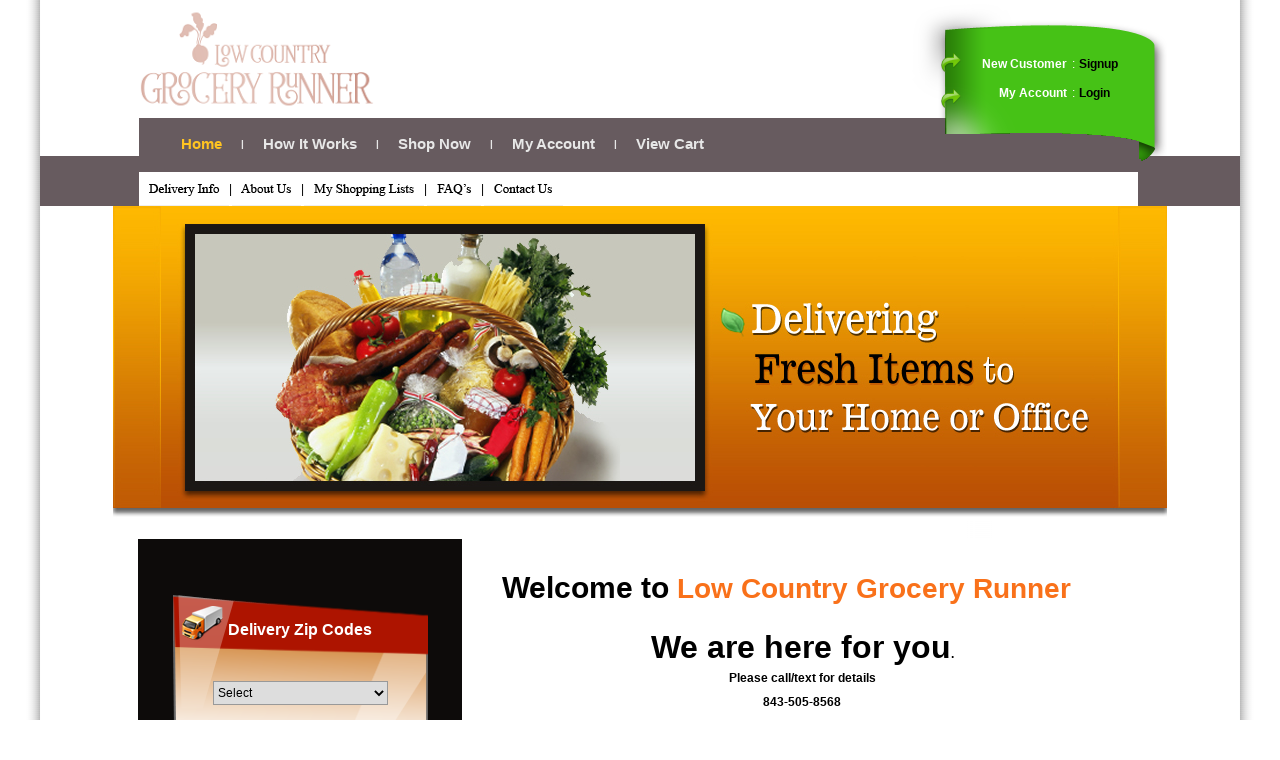

--- FILE ---
content_type: text/html; charset=utf-8
request_url: https://cybervaletgrocery.com/index.aspx
body_size: 61370
content:


<!DOCTYPE html PUBLIC "-//W3C//DTD XHTML 1.0 Transitional//EN" "http://www.w3.org/TR/xhtml1/DTD/xhtml1-transitional.dtd">
<html xmlns="http://www.w3.org/1999/xhtml">
<head><meta http-equiv="Content-Type" content="text/html; charset=utf-8" /><title>
	Low Country Grocery Runner - Online Grocery Shopping and Delivery for Bluffton
</title>
    <style type="text/css">
        body
        {
            margin-left: 0px;
            margin-top: 0px;
            margin-right: 0px;
            margin-bottom: 0px;
        }
    </style>
    
    <link href="CSS/style.css" rel="stylesheet" type="text/css" /><link rel="shortcut icon" href="favicon.ico" type="image/x-icon" />

    <script type="text/javascript">


        var _gaq = _gaq || [];
        _gaq.push(['_setAccount', 'UA-23182210-1']);
        _gaq.push(['_trackPageview']);


        (function() {
            var ga = document.createElement('script'); ga.type = 'text/javascript'; ga.async = true;
            ga.src = ('https:' == document.location.protocol ? 'https://ssl' : 'http://www') + '.google-analytics.com/ga.js';
            var s = document.getElementsByTagName('script')[0]; s.parentNode.insertBefore(ga, s);
        })();


    </script>

    <script type="text/javascript">
<!--
        function MM_preloadImages() { //v3.0
            var d = document; if (d.images) {
                if (!d.MM_p) d.MM_p = new Array();
                var i, j = d.MM_p.length, a = MM_preloadImages.arguments; for (i = 0; i < a.length; i++)
                    if (a[i].indexOf("#") != 0) { d.MM_p[j] = new Image; d.MM_p[j++].src = a[i]; }
            }
        }
        function MM_swapImgRestore() { //v3.0
            var i, x, a = document.MM_sr; for (i = 0; a && i < a.length && (x = a[i]) && x.oSrc; i++) x.src = x.oSrc;
        }
        function MM_findObj(n, d) { //v4.01
            var p, i, x; if (!d) d = document; if ((p = n.indexOf("?")) > 0 && parent.frames.length) {
                d = parent.frames[n.substring(p + 1)].document; n = n.substring(0, p);
            }
            if (!(x = d[n]) && d.all) x = d.all[n]; for (i = 0; !x && i < d.forms.length; i++) x = d.forms[i][n];
            for (i = 0; !x && d.layers && i < d.layers.length; i++) x = MM_findObj(n, d.layers[i].document);
            if (!x && d.getElementById) x = d.getElementById(n); return x;
        }

        function MM_swapImage() { //v3.0
            var i, j = 0, x, a = MM_swapImage.arguments; document.MM_sr = new Array; for (i = 0; i < (a.length - 2); i += 3)
                if ((x = MM_findObj(a[i])) != null) { document.MM_sr[j++] = x; if (!x.oSrc) x.oSrc = x.src; x.src = a[i + 2]; }
        }
//-->
    </script>

    <script src="Scripts/AC_RunActiveContent.js" type="text/javascript"></script>

    <link href="CSS/UpdateProgressIE6.css" rel="stylesheet" type="text/css" /><link href="CSS/UpdateProgress.css" rel="stylesheet" type="text/css" /><link href="CSS/UserSide.css" rel="stylesheet" type="text/css" />
    <script src="jsNew/jquery-1.9.1.min.js" type="text/javascript"></script>
    <link href="jsNew/jquery-ui-1.10.2.custom.min.css" rel="stylesheet" type="text/css" />
    <script src="jsNew/jquery-ui.custom.min.js" type="text/javascript"></script> 	
</head>
<body onload="MM_preloadImages('images/howItWorks-h.png','images/shopNow-h.png','images/myAccount-h.png','images/viewCart-h.png')">
    <form name="aspnetForm" method="post" action="./index.aspx" id="aspnetForm">
<div>
<input type="hidden" name="__EVENTTARGET" id="__EVENTTARGET" value="" />
<input type="hidden" name="__EVENTARGUMENT" id="__EVENTARGUMENT" value="" />
<input type="hidden" name="__VIEWSTATE" id="__VIEWSTATE" value="/[base64]" />
</div>

<script type="text/javascript">
//<![CDATA[
var theForm = document.forms['aspnetForm'];
if (!theForm) {
    theForm = document.aspnetForm;
}
function __doPostBack(eventTarget, eventArgument) {
    if (!theForm.onsubmit || (theForm.onsubmit() != false)) {
        theForm.__EVENTTARGET.value = eventTarget;
        theForm.__EVENTARGUMENT.value = eventArgument;
        theForm.submit();
    }
}
//]]>
</script>


<script src="/WebResource.axd?d=psZySbewmSz-hH9fbfp90RUm3v4BeQzKGEbMO0xa1wbEgfpcEB_XY-2CejR2cihebPw0rXR0CWgOAALtDa04CIZm5WQVyHCX8IRtkt3FQfE1&amp;t=638627955619783110" type="text/javascript"></script>


<script src="/ScriptResource.axd?d=SENNHGHcLKJwyRykI55Fy7xCq5L6rIKno5rWJ0aW_tXFu1eLs0xEtUAWWbIRtBaX_4B53vZRxYBTHczpO6QyWKUP09_dOz8zq19RpxV1bFDIZcsz1lO80e4Q3yK5FLZuKuzsfLjRSZxz3YtwFF_Ev2Hp1hbzXlYbRh04sMEStyz6gVp8Ejs0VDDTj4nOOP6X0&amp;t=2a9d95e3" type="text/javascript"></script>
<script type="text/javascript">
//<![CDATA[
if (typeof(Sys) === 'undefined') throw new Error('ASP.NET Ajax client-side framework failed to load.');
//]]>
</script>

<script src="/ScriptResource.axd?d=KeBewiNVPANlM5YkUQon2YBW4OxdCemZxxF1mzQK5LGxNKUcMPyQ_NnITfpzAD7h77pXyuk6c3EQJKIjhwaPlGLsXRuq5F-p8dDnpg5BZhOOtEScnRqKcRGWS3DsAekqzXHI5zR6TV1fdVgqy5YIbWi7H5SovJKaLXtTOMwg1GV7_JaNmycK0RBUXBKjVyU50&amp;t=2a9d95e3" type="text/javascript"></script>
<div>

	<input type="hidden" name="__VIEWSTATEGENERATOR" id="__VIEWSTATEGENERATOR" value="90059987" />
	<input type="hidden" name="__EVENTVALIDATION" id="__EVENTVALIDATION" value="/wEdABp0JN4s9Ce8a8uEjRqiRwYTg7KWUG1gcSqaSD+8hEJxkOFxEeAwxkll3t6eIl4X7NgvZi0Ln2uiXtn9fG416lxgIoRZCudyL5i7ErussDSALgvVF+ESpeqUT5OpVyTPeTsshfAeiQ8qVn9riAuQv82xruTQWe+OXWPwA+EkepqHz9x26B/oVPe2UoLodjzuDVm18R5Y8H6PY+PJIs/Tbm0xGYqn/bpVdEym9Vq0YU6kUXuRuYmxZdcKfCeOrPzeBVHK7FrLFkM4MM0OAK8ioa6uu8RxqWsyBYOd4orufMI8FGSg2FaJkwljCrsb/3JG9o/[base64]/YytGLsZRY7R9/eCF6vWmj2zXlC/FUjBzkos77vO5fKiiIw6IfaZ/93AtT1+QZ" />
</div>
    <div id="wrapper">
        <table width="1200" border="0" align="center" cellpadding="0" cellspacing="0">
            <tr>
                <td>
                    <table width="100%" border="0" cellspacing="0" cellpadding="0">
                        <tr>
                            <td height="206" align="center" valign="top" style="background-image: url(images/topDottedBG-new.png);
                                background-repeat: repeat-x; background-position: bottom left;">
                                <table width="1054" border="0" cellspacing="0" cellpadding="0">
                                    <tr>
                                        <td>
                                            <table width="1054" border="0" cellspacing="0" cellpadding="0">
                                                <tr>
                                                    <td width="26" align="left" valign="top">
                                                        &nbsp;
                                                    </td>
                                                    <td align="left" valign="top">
                                                        <table width="100%" border="0" cellspacing="0" cellpadding="0">
                                                            <tr>
                                                                <td height="118" align="left" valign="middle">
                                                                   
                                                                    <a href="index.aspx"><img src="images/logo.png" width="236" height="116" border="0" /></a>
                                                                </td>
                                                            </tr>
                                                            <tr>
                                                                <td height="54" align="left" valign="top" bgcolor="#675b5f">
                                                                    <table width="100%" border="0" cellspacing="0" cellpadding="0">
                                                                         
                                                                        <tr>
                                                                            <td height="54" class="style2">
                                                                                &nbsp;
                                                                            </td>
                                                                            <td height="54" align="left" valign="top" bgcolor="#675b5f">
                                                                                <div class="nav clearfix">
                                                                                    <ul style="list-style: none;">
                                                                                        <li id="ctl00_Home" class="selected"><a href="index.aspx">Home</a></li>
                                                                                        <li class="sep_nav">|</li>
                                                                                        <li id="ctl00_How"><a href="How.aspx">How It Works</a></li>
                                                                                        <li class="sep_nav">|</li>
                                                                                        <li id="ctl00_Shop"><a href="Shop.aspx">Shop Now</a></li>
                                                                                        <li class="sep_nav">|</li>
                                                                                        <li id="ctl00_myaccount"><a href="My_Account.aspx">My Account</a></li>
                                                                                        <li class="sep_nav">|</li>
                                                                                        <li id="ctl00_viewcart"><a href="product_order.aspx">View Cart</a></li>
                                                                                    </ul>
                                                                                </div>
                                                                            </td>
                                                                        </tr>
                                                                    </table>
                                                                </td>
                                                            </tr>
                                                        </table>
                                                    </td>
                                                    <td width="260" height="172" align="left" valign="middle" style="background-image: url(images/LogInBG-new.png);
                                                        background-repeat: no-repeat; background-position: right;">
                                                        <div id="ctl00_pnlLogin">
	
                                                            <table width="100%" border="0" cellspacing="0" cellpadding="0">
                                                                <tr>
                                                                    <td width="70">
                                                                        &nbsp;
                                                                    </td>
                                                                    <td align="left">
                                                                        <table border="0" cellspacing="0" cellpadding="0">
                                                                            <tr>
                                                                                <td width="90" align="right" class="normal12pxWhite">
                                                                                    New Customer
                                                                                </td>
                                                                                <td width="12" align="center" valign="middle" style="color: #FFFFFF;">
                                                                                    :
                                                                                </td>
                                                                                <td>
                                                                                    <a href="CheckZipCode.aspx" class="black12px">Signup</a>
                                                                                </td>
                                                                            </tr>
                                                                        </table>
                                                                    </td>
                                                                </tr>
                                                                <tr>
                                                                    <td width="70" height="15">
                                                                    </td>
                                                                    <td height="15">
                                                                    </td>
                                                                </tr>
                                                                <tr>
                                                                    <td width="70">
                                                                        &nbsp;
                                                                    </td>
                                                                    <td align="left">
                                                                        <table border="0" cellspacing="0" cellpadding="0">
                                                                            <tr>
                                                                                <td width="90" align="right" class="normal12pxWhite">
                                                                                    My Account
                                                                                </td>
                                                                                <td width="12" align="center" valign="middle" style="color: #FFFFFF;">
                                                                                    :
                                                                                </td>
                                                                                <td>
                                                                                    <a href="LoginPage.aspx" class="black12px">Login</a>
                                                                                </td>
                                                                            </tr>
                                                                        </table>
                                                                    </td>
                                                                </tr>
                                                                <tr>
                                                                    <td width="70">
                                                                        &nbsp;
                                                                    </td>
                                                                    <td align="left" style="color: #FFFFFF;">
                                                                        &nbsp;
                                                                    </td>
                                                                </tr>
                                                            </table>
                                                        
</div>
                                                        
                                                    </td>
                                                </tr>
                                            </table>
                                        </td>
                                    </tr>
                                    <tr>
                                        <td height="34" align="left" valign="bottom">
                                            <table width="100%" border="0" cellspacing="0" cellpadding="0">
                                                <tr>
                                                    <td width="26" height="34" align="right" valign="bottom">
                                                        <img src="images/BlackLeftCorner-new.png" width="26" height="26" />
                                                    </td>
                                                    <td height="34" align="left" valign="top" bgcolor="#FFFFFF">
                                                        <table border="0" cellspacing="0" cellpadding="0">
                                                            <tr align="center" valign="middle">
                                                                
                                                                <td width="90" height="34">
                                                                    <a href="DeliveryInfo.aspx" onmouseout="MM_swapImgRestore()" onmouseover="MM_swapImage('Image30','','images/deliveryInfo-h.png',1)">
                                                                        <img src="images/deliveryInfo-btn.png" name="Image30" width="90" height="34" border="0"
                                                                            id="Image30" /></a>
                                                                </td>
                                                                <td width="2" height="34">
                                                                    |
                                                                </td>
                                                                <td width="69" height="34">
                                                                    <a href="Aboutcompany.aspx" onmouseout="MM_swapImgRestore()" onmouseover="MM_swapImage('Image31','','images/aboutUs-h.png',1)">
                                                                        <img src="images/aboutUs-btn.png" name="Image31" width="69" height="34" border="0"
                                                                            id="Image31" /></a>
                                                                </td>
                                                                <td width="2" height="34">
                                                                    |
                                                                </td>
                                                                <td width="120" height="34">
                                                                    <a href="mylists.aspx" onmouseout="MM_swapImgRestore()" onmouseover="MM_swapImage('Image32','','images/myShoppingList-h.png',1)">
                                                                        <img src="images/myShoppingList-btn.png" name="Image32" width="120" height="34" border="0"
                                                                            id="Image32" /></a>
                                                                </td>
                                                                <td width="2" height="34">
                                                                    |
                                                                </td>
																<!-- Removed July 2021
                                                                <td width="79" height="34">
                                                                    <a href="AccountFunds.aspx" onmouseout="MM_swapImgRestore()" onmouseover="MM_swapImage('Image27','','images/accountFunds-h.png',1)">
                                                                        <img src="images/accountFunds-btn.png" name="Image27" width="99" height="34" border="0"
                                                                            id="Image27" /></a>
                                                                </td>
                                                                <td width="2">
                                                                    |
                                                                </td>
																-->
                                                                <td width="54">
                                                                    <a href="faqs.aspx" onmouseout="MM_swapImgRestore()" onmouseover="MM_swapImage('Image33','','images/FAQ-h.png',1)">
                                                                        <img src="images/FAQ-btn.png" name="Image33" width="54" height="34" border="0" id="Image33" /></a>
                                                                </td>
                                                                <td width="2" height="34">
                                                                    |
                                                                </td>
                                                                <td width="79">
                                                                    <a href="ContactUsPage.aspx" onmouseout="MM_swapImgRestore()" onmouseover="MM_swapImage('Image34','','images/contactUs-h.png',1)">
                                                                        <img src="images/contactUs-btn.png" name="Image34" width="79" height="34" border="0"
                                                                            id="Image34" /></a>
                                                                </td>
                                                            </tr>
                                                        </table>
                                                    </td>
                                                    <td width="29" height="34" align="left" valign="bottom">
                                                        <img src="images/BlackRightCorner-new.png" width="26" height="26" />
                                                    </td>
                                                </tr>
                                            </table>
                                        </td>
                                    </tr>
                                </table>
                            </td>
                        </tr>
                    </table>
                </td>
            </tr>
            <!--//--------------------------------------------------------------------------->
            <tr>
                
                <td align="center" valign="top">
                    
    <script type="text/javascript">
//<![CDATA[
Sys.WebForms.PageRequestManager._initialize('ctl00$ContentPlaceHolder1$script1', 'aspnetForm', ['tctl00$ContentPlaceHolder1$updatePnl1',''], [], [], 90, 'ctl00');
//]]>
</script>

    <div id="ctl00_ContentPlaceHolder1_updatePnl1">
	            
            <table width="1054" border="0" align="center" cellpadding="0" cellspacing="0">
                <tr>
                    <td>
                      
                      
                        <img src="images/banner2.jpg" />
                    </td>
                </tr>
                <tr>
                    <td height="18">
                    </td>
                </tr>
                <tr>
                    <td>
                        <table width="100%" border="0" cellspacing="0" cellpadding="0">
                            <tr>
                                <td width="25">
                                </td>
                                <td>
                                    <table width="100%" border="0" cellspacing="0" cellpadding="0">
                                        <tr>
                                            <td height="302" align="left" valign="top">
                                                <table width="100%" border="0" cellspacing="0" cellpadding="0">
                                                    <tr>
                                                        <td width="324" height="302" align="center" valign="middle" bgcolor="#0d0b0a">
                                                            <table width="255" border="0" cellspacing="0" cellpadding="0">
                                                                <tr>
                                                                    <td width="255" height="233" align="center" valign="top" style="background-image: url(images/nowDeliveringBG.png);
                                                                        background-repeat: no-repeat; background-position: top center;">
                                                                        <table width="190" border="0" cellspacing="0" cellpadding="0">
                                                                            <tr>
                                                                                <td height="70" align="center" valign="middle" class="NowDelivering">
                                                                                    Delivery Zip Codes
                                                                                </td>
                                                                            </tr>
                                                                            <tr>
                                                                                <td height="40" align="center" valign="bottom">
                                                                                    <select name="ctl00$ContentPlaceHolder1$drpZip" id="ctl00_ContentPlaceHolder1_drpZip" class="dropDown">
		<option value="34">29901</option>
		<option value="35">29902</option>
		<option value="36">29903</option>
		<option value="37">29904</option>
		<option value="38">29905</option>
		<option value="39">29906</option>
		<option value="18">29907</option>
		<option value="40">29908</option>
		<option value="32">29909</option>
		<option value="19">29910</option>
		<option value="1">29915</option>
		<option value="20">29925</option>
		<option value="11">29926</option>
		<option value="8">29927</option>
		<option value="21">29928</option>
		<option value="10">29929</option>
		<option value="31">29935</option>
		<option value="7">29936</option>
		<option value="33">29941</option>
		<option value="42">31406</option>
		<option value="43">31407</option>
		<option value="44">31408</option>
		<option value="41">31410</option>
		<option value="45">31419</option>
		<option selected="selected" value="Select">Select</option>

	</select>
                                                                                </td>
                                                                            </tr>
                                                                            <tr align="center" valign="bottom">
                                                                                <td height="44">
                                                                                    <a href="Shop.aspx">
                                                                                        <img src="images/startShopping_Btn.png" width="133" height="24" border="0" /></a>
                                                                                </td>
                                                                            </tr>
                                                                            <tr>
                                                                                <td height="40" align="center" valign="bottom" class="bold12pxBlack">
                                                                                    Don’t see your zip? <a href="AddNonDeliveryZone.aspx" class="clickHere">Click here</a>
                                                                                </td>
                                                                            </tr>
                                                                        </table>
                                                                    </td>
                                                                </tr>
                                                            </table>
                                                        </td>
                                                        <td height="302" align="center" valign="top" bgcolor="#FFFFFF">
                                                            <table width="600" border="0" align="center" cellpadding="0" cellspacing="0">
                                                                <tr>
                                                                    <td height="32">
                                                                        &nbsp;
                                                                    </td>
                                                                </tr>
                                                                <tr align="left" valign="top">
                                                                    <td height="40">
                                                                        
                                                                        <span class="bold22pxBlack">Welcome to </span><span class="bold24pxOrange">Low Country Grocery Runner</span>
                                                                    </td>
                                                                </tr>
                                                                <tr>
                                                                    <td class="welcomeText" height="150">
                                                                        <span id="ctl00_ContentPlaceHolder1_lblHomepageText"><h1 style="text-align: center;">&nbsp;</h1>
<h1 style="text-align: center;"><strong><font size="6">We are here for you</font>. </strong></h1>
<h1 style="text-align: center;">Please call/text for details</h1>
<h1 style="text-align: center;"><strong>843-505-8568</strong></h1>
<p>&nbsp;</p>
<p>&nbsp;</p>
<p>&nbsp;</p>
<p>&nbsp;</p>
<p>&nbsp;</p></span>
                                                                    </td>
                                                                </tr>
                                                                <tr>
                                                                    <td height="50" class="shop">
                                                                        <img src="images/shop.png" width="300" height="35" alt="shop" />
                                                                    </td>
                                                                </tr>
                                                            </table>
                                                        </td>
                                                    </tr>
                                                </table>
                                            </td>
                                        </tr>
                                        <tr>
                                            <td height="18">
                                            </td>
                                        </tr>
                                        <tr>
                                            <td height="369" align="left" valign="top" class="mainBoxBorder" style="background-image: url(images/boxGradient.png);
                                                background-repeat: repeat-x;">
                                                <table width="100%" border="0" cellspacing="0" cellpadding="0">
                                                    <tr>
                                                        <td width="42" height="35">
                                                            &nbsp;
                                                        </td>
                                                        <td height="35">
                                                            &nbsp;
                                                        </td>
                                                        <td width="42" height="35">
                                                            &nbsp;
                                                        </td>
                                                    </tr>
                                                    <tr>
                                                        <td width="42">
                                                            &nbsp;
                                                        </td>
                                                        <td>
                                                            <table width="100%" border="0" cellspacing="0" cellpadding="0">
                                                                <tr>
                                                                    <td width="306" height="295" align="left" valign="top">
                                                                        <table width="306" border="0" cellpadding="0" cellspacing="0">
                                                                            <tr>
                                                                                
                                                                                <td width="275" height="50" align="center" valign="middle" class="bold16px">
                                                                                    3 Easy Ways to Order
                                                                                </td>
                                                                            </tr>
                                                                            <tr>
                                                                                <td height="245" align="center" valign="top" style="background-image: url(images/boxBottmBG.png);
                                                                                  
                                                                                    background-repeat: no-repeat; background-position: bottom;">
                                                                                    <table width="262" border="0" cellspacing="0" cellpadding="0">
                                                                                        <tr>
                                                                                            <td height="20">
                                                                                                &nbsp;
                                                                                            </td>
                                                                                        </tr>
                                                                                        <tr>
                                                                                            <td class="black15pxBold">
                                                                                                <table width="269" border="0" cellspacing="0" cellpadding="0" align="left">
                                                                                                    <tr>
                                                                                                        <td>
                                                                                                            1.
                                                                                                        </td>
                                                                                                        <td align="left">
                                                                                                            Online : www.cybervaletgrocery.com
                                                                                                        </td>
                                                                                                    </tr>
                                                                                                    <tr>
                                                                                                        <td height="10px">
                                                                                                        </td>
                                                                                                    </tr>
                                                                                                    <tr>
                                                                                                        <td>
                                                                                                            2.
                                                                                                        </td>
                                                                                                        <td align="left" style="white-space:nowrap">
                                                                                                           
                                                                                                             Email :keri@lowcountrygroceryrunner.com
                                                                                                        </td>
                                                                                                    </tr>
                                                                                                    <tr>
                                                                                                        <td height="10px">
                                                                                                        </td>
                                                                                                    </tr>
                                                                                                    <tr>
                                                                                                        <td>
                                                                                                            3.
                                                                                                        </td>
                                                                                                        <td align="left">
                                                                                                            Phone : 843-505-8568
                                                                                                        </td>
                                                                                                    </tr>
                                                                                                </table>
                                                                                            </td>
                                                                                        </tr>
                                                                                        <tr>
                                                                                            <td height="50" align="right" valign="bottom">
                                                                                                <a href="how.aspx">
                                                                                                    <img src="images/readMore_Btn.png" width="107" height="34" border="0" /></a>
                                                                                            </td>
                                                                                        </tr>
                                                                                    </table>
                                                                                </td>
                                                                            </tr>
                                                                        </table>
                                                                    </td>
                                                                    <td width="3" height="295" align="center" valign="bottom">
                                                                        <img src="images/boxDivider.png" width="3" height="245" />
                                                                    </td>
                                                                    <td width="306" height="295">
                                                                        <table width="306" border="0" cellpadding="0" cellspacing="0">
                                                                            <tr>
                                                                               
                                                                            </tr>
                                                                            <tr>
                                                                              
                                                                                 

                                                                                 <td height="245" align="center" valign="top"  >
                                                                                    <table width="262" border="0" cellspacing="0" cellpadding="0">
                                                                                        <tr>
                                                                                            <td height="20">
                                                                                                &nbsp;
                                                                                            </td>
                                                                                        </tr>
                                                                                        <tr>
                                                                                            <td>
                                                                                                <table width="100%" border="0" cellspacing="0" cellpadding="0">
                                                                                                    <tr align="left" valign="bottom">
                                                                                                      
                                                                                                          <td style="padding-top:29px">
                                                                                                            
                                                                                                           
                                                                                                        

                                                                                                           
                                                                                                            
                                                                                                               <img src="images/SmallBasket.png" alt=""/>
                                                                                                        </td>
                                                                                                        <td height="165" align="center" valign="middle">
                                                                                                            <table width="100%" border="0" cellspacing="0" cellpadding="0">
                                                                                                                <tr>
                                                                                                                    <td align="center" class="orange23pxBold" style="display:none">
                                                                                                                        $
                                                                                                                        <span id="ctl00_ContentPlaceHolder1_lblSalesPrice">0.00</span>*<br />
                                                                                                                        <br />
                                                                                                                        <p>
                                                                                                                            <span id="ctl00_ContentPlaceHolder1_lblSalesTxt" class="black15pxBold"></span></p>
                                                                                                                    </td>
                                                                                                                </tr>
                                                                                                                
                                                                                                            </table>
                                                                                                        </td>
                                                                                                    </tr>
                                                                                                </table>
                                                                                            </td>
                                                                                        </tr>
                                                                                        <tr>
                                                                                            <td height="50" align="right" valign="bottom" style="display:none">
                                                                                                <a href="sales.aspx">
                                                                                                    <img src="images/readMore_Btn.png" width="107" height="34" border="0" /></a>
                                                                                            </td>
                                                                                        </tr>
                                                                                    </table>
                                                                                </td>
                                                                            </tr>
                                                                        </table>
                                                                    </td>
                                                                    <td width="3" height="295" align="center" valign="bottom">
                                                                        <img src="images/boxDivider.png" width="3" height="245" />
                                                                    </td>
                                                                    <td height="295">
                                                                        <table width="306" border="0" cellpadding="0" cellspacing="0">
                                                                            <tr>
                                                                                <td width="275" height="50" align="center" valign="middle" class="bold16px" style="background-image: url(images/signupTodayTextBG.png);
                                                                                    background-repeat: no-repeat; background-position: top;">
                                                                                    Signup Today
                                                                                </td>
                                                                            </tr>
                                                                            <tr>
                                                                                <td height="245" align="center" valign="top" style="background-image: url(images/boxBottmBG.png);
                                                                                    background-repeat: no-repeat; background-position: bottom;">
                                                                                    <table width="262" border="0" cellspacing="0" cellpadding="0">
                                                                                        <tr>
                                                                                            <td height="20">
                                                                                                &nbsp;
                                                                                            </td>
                                                                                        </tr>
                                                                                        <tr>
                                                                                            <td>
                                                                                                <table width="100%" border="0" cellspacing="0" cellpadding="0">
                                                                                                    <tr align="left" valign="bottom">
                                                                                                        <td width="131" height="50" align="center" class="White18px">
                                                                                                            
                                                                                                        </td>
                                                                                                    </tr>
                                                                                                    <tr align="left" valign="bottom">
                                                                                                        <td height="115" align="center">
                                                                                                            <img src="images/deliverVan.png" width="123" height="101" />
                                                                                                        </td>
                                                                                                    </tr>
                                                                                                </table>
                                                                                            </td>
                                                                                        </tr>
                                                                                        <tr>
                                                                                            <td height="50" align="right" valign="bottom">
                                                                                                <a href="CheckZipCode.aspx">
                                                                                                    <img src="images/Signup-btn.png" width="107" height="34" border="0" /></a>
                                                                                            </td>
                                                                                        </tr>
                                                                                    </table>
                                                                                </td>
                                                                            </tr>
                                                                        </table>
                                                                    </td>
                                                                </tr>
                                                            </table>
                                                        </td>
                                                        <td width="42">
                                                            &nbsp;
                                                        </td>
                                                    </tr>
                                                    <tr>
                                                        <td width="42" height="35">
                                                            &nbsp;
                                                        </td>
                                                        <td height="35">
                                                            &nbsp;
                                                        </td>
                                                        <td width="42" height="35">
                                                            &nbsp;
                                                        </td>
                                                    </tr>
                                                </table>
                                            </td>
                                        </tr>
                                    </table>
                                </td>
                                <td width="25">
                                </td>
                            </tr>
                        </table>
                    </td>
                </tr>
                <tr>
                    <td height="32">
                    </td>
                </tr>
            </table>
        
</div>

                </td>
            </tr>
            <!--  //------------------------------------------------------->
            <tr>
                <td height="153" align="center" valign="top" style="background-image: url(images/footer-Gradient.png);
                    background-repeat: repeat-x;">
                    <table width="1000" border="0" cellspacing="0" cellpadding="0">
                        <tr>
                            <td height="50">
                                &nbsp;
                            </td>
                        </tr>
                        <tr>
                            <td align="center" valign="middle" style="color: #FFFFFF;">
                                <table border="0" align="center" cellpadding="0" cellspacing="0">
                                    <tr>
                                        <td>
                                            <a href="index.aspx" class="footerLink">Home</a>
                                        </td>
                                        <td width="24" align="center">
                                            |
                                        </td>
                                        <td>
                                            <a href="Aboutcompany.aspx" class="footerLink">About US</a>
                                        </td>
                                        <td width="24" align="center">
                                            |
                                        </td>
                                        <td>
                                            <a href="How.aspx" class="footerLink">How It Works</a>
                                        </td>
                                        <td width="24" align="center">
                                            |
                                        </td>
                                        <td>
                                            <a href="Shop.aspx" class="footerLink">Shop Now</a>
                                        </td>
                                        <td width="24" align="center">
                                            |
                                        </td>
                                        <td>
                                            <a href="testimonials.aspx" class="footerLink">Testimonials</a>
                                        </td>
                                        <td width="24" align="center">
                                            |
                                        </td>
                                        <td>
                                            <a href="AccountFunds.aspx" class="footerLink">Shopping Funds</a>
                                        </td>
                                        <td width="24" align="center">
                                            |
                                        </td>
                                        <td>
                                            <a href="ContactUsPage.aspx" class="footerLink">Contact Us</a>
                                        </td>
                                    </tr>
                                </table>
                            </td>
                        </tr>
                        <tr>
                            <td height="20">
                                &nbsp;
                            </td>
                        </tr>
                        <tr>
                            <td align="center" valign="middle" class="copyright">
                                Use of Cybervaletgrocery.com and this Web site constitutes acceptance of our <a href="terms.aspx"
                                    class="termsOfUse">Terms of Use</a> and <a href="privacy.aspx" class="termsOfUse">Privacy
                                        Policy.</a><br />
                                Cybervaletgrocery.com , All Rights Reserved.
                            </td>
                        </tr>
                    </table>
                </td>
            </tr>
        </table>
    </div>
    </form>
</body>
<map name="Map" id="Map">
    <area shape="rect" coords="21,56,79,70" href="#" />
</map>
<map name="Map2" id="Map2">
    <area shape="rect" coords="18,53,77,67" href="#" />
</map>
</html>


--- FILE ---
content_type: text/css
request_url: https://cybervaletgrocery.com/CSS/style.css
body_size: 6122
content:
body, ul, li, ol, p{
	margin: 0px;
	padding: 0px;
	
	font-family: Arial, Helvetica, sans-serif;
	font-size: 12px;
}


.logonew
{
    font-family: Arial, Arial rounded MT Bold ;
	font-size: 40px;
	font-weight: bold;
	color: #80AD51;
	text-align: justify;
}

.anker
{
    text-decoration: none;
}

div, h1, h2, h3, h4{
	margin: 0px;
	padding: 0px;
	list-style-type:none;
	font-family: Arial, Helvetica, sans-serif;
	font-size: 12px;
}
#wrapper {
	background-image: url(../images/dropShadow.png);
	background-repeat: repeat-y;
	height: auto;
	width: 1200px;
	margin-top: 0;
	margin-right: auto;
	margin-bottom: 0;
	margin-left: auto;
	padding-right: 15px;
	padding-left: 15px;
}
.logo {
	margin-left: 62px;
}


a.topSubLink {
	font-family: "Times New Roman", Times, serif;
	font-size: 13px;
	font-weight: bold;
	color: #000000;
	text-decoration: none;
	line-height: 4px;
}
a.topSubLink:link, a.topSubLink:visited {
	font-family: "Times New Roman", Times, serif;
	font-size: 13px;
	font-weight: bold;
	color: #000000;
	text-decoration: none;
	line-height: 4px;
}

a.topSubLink:hover {
	font-family: "Times New Roman", Times, serif;
	font-size: 13px;
	font-weight: bold;
	color: #FF6300;
	text-decoration: none;
	line-height: 4px;
}
a.topSubLink:active {
	font-family: "Times New Roman", Times, serif;
	font-size: 13px;
	font-weight: bold;
	color: #FF6300;
	text-decoration: none;
	line-height: 4px;
}

.NowDelivering {
	font-family: Arial, Helvetica, sans-serif;
	font-size: 16px;
	font-weight: bold;
	color: #FFFFFF;
}
.dropDown {
	font-family: Arial, Helvetica, sans-serif;
	font-size: 12px;
	font-weight: lighter;
	color: #000000;
	height: 24px;
	width: 175px;
	border: 1px solid #999999;
	line-height: 24px;
	display: block;
	vertical-align: middle;
}
.bold12pxBlack {
	font-family: Arial, Helvetica, sans-serif;
	font-size: 12px;
	font-weight: bold;
	color: #000000;
}
a.clickHere:link, a.clickHere:visited {
	font-family: Arial, Helvetica, sans-serif;
	font-size: 12px;
	font-weight: bold;
	color: #000000;
	text-decoration: underline;
}
a.clickHere:hover {
	font-family: Arial, Helvetica, sans-serif;
	font-size: 12px;
	font-weight: bold;
	color: #AD1400;
	text-decoration: none;
}
.bold22pxBlack {
	font-family:Arial, Helvetica, sans-serif;
	font-size: 30px;
	font-weight: bold;
	color: #000000;
}
.shop{
	font-family: Arial, Helvetica, sans-serif;
	font-size: 18px;
	font-weight: normal;
	color: #f9711a;
}
.bold24pxOrange {
	font-family: Arial, Helvetica, sans-serif;
	font-size: 28px;
	font-weight: bold;
	color: #f9711a;
	margin:0px;
	padding:0px;
}
.welcomeText {
	font-family: Arial, Helvetica, sans-serif;
	font-size: 18px;
	line-height: 24px;
	font-weight: normal;
	color: #000000;
}
.mainBoxBorder {
	border: 1px solid #0d0b0a;
}
.bold16px {
	font-family: Arial, Helvetica, sans-serif;
	font-size: 16px;
	font-weight: lighter;
	color: #ffffff;
}
.grey12px {
	font-family: Arial, Helvetica, sans-serif;
	font-size: 12px;
	font-weight: normal;
	color: #999999;
	text-align: justify;
}
.orange23pxBold {
	font-family: Arial, Helvetica, sans-serif;
	font-size: 30px;
	font-weight: bold;
	color: #ff6600;
}
.black15pxBold {
	font-family: Arial, Helvetica, sans-serif;
	font-size: 14px;
	font-weight: lighter;
	color: #FFFFFF;
}
.White18px {
	font-family: Arial, Helvetica, sans-serif;
	font-size: 18px;
	font-weight: lighter;
	color: #FFFFFF;
}
a.footerLink {
	font-family: Arial, Helvetica, sans-serif;
	font-size: 12px;
	font-weight: bold;
	color: #FFFFFF;
	text-decoration: none;
}
a.footerLink:link, a.footerLink:visited {
	font-family: Arial, Helvetica, sans-serif;
	font-size: 12px;
	font-weight: bold;
	color: #FFFFFF;
	text-decoration: none;
}
a.footerLink:hover {
	font-family: Arial, Helvetica, sans-serif;
	font-size: 12px;
	font-weight: bold;
	color: #FFC421;
	text-decoration: none;
}
a.footerLink-active {
	font-family: Arial, Helvetica, sans-serif;
	font-size: 12px;
	font-weight: bold;
	color: #ff9933;
	text-decoration: none;
}
.copyright {
	color: #CCCCCC;
	font-family: Arial, Helvetica, sans-serif;
	font-size: 12px;
	font-weight: normal;
}
a.termsOfUse:link, a.termsOfUse:visited {
	font-family: Arial, Helvetica, sans-serif;
	font-size: 12px;
	font-weight: bold;
	color: #a56627;
	text-decoration: underline;
}
a.termsOfUse:hover {
	font-family: Arial, Helvetica, sans-serif;
	font-size: 12px;
	font-weight: bold;
	color: #a56627;
	text-decoration: none;
}
.normal12pxWhite {
	font-family: Arial, Helvetica, sans-serif;
	font-size: 12px;
	font-weight: bolder;
	color: #FFFFFF;
}
a.black12px:link, a.black12px:visited {
	font-family: Arial, Helvetica, sans-serif;
	font-size: 12px;
	font-weight: bolder;
	color: #000000;
	text-decoration: none;
}
a.black12px:hover {
	font-family: Arial, Helvetica, sans-serif;
	font-size: 12px;
	font-weight: bolder;
	color: #333333;
	text-decoration: none;
}

.searchText {
	height: 18px;
	width: 175px;
	border: 1px solid #dbdbdb;
	color: #999999;
	font-weight: normal;
	padding-left: 10px;
}

.welcomeNote {
	font-family: Verdana;
	font-size: 12px;
	color: #000000;
	font-weight: normal;
	line-height: 23px;
}

.Orange24pxBold {
	font-family: "Times New Roman", Times, serif;
	font-size: 24px;
	font-weight: bold;
	color: #ff6600;
}
.welcomeGreyFont {
	font-family: "Times New Roman", Times, serif;
	font-size: 30px;
	font-weight: bold;
	color: #333333;
}

.welcomeOrangeFont {
	font-family: "Times New Roman", Times, serif;
	font-size: 36px;
	font-weight: bold;
	color: #ff6500;
}

.Grey15pxBold {
	font-family: Arial, Helvetica, sans-serif;
	font-size: 14px;
	font-weight: normal;
	color: #111111;
	font-style: italic;
}

.Black15pxBold {
	font-family: Arial, Helvetica, sans-serif;
	font-size: 15px;
	font-weight: bold;
	color: #000000;
	font-style: italic;
}

.Orange15pxBold {
	font-family: Arial, Helvetica, sans-serif;
	font-size: 15px;
	font-weight: bold;
	color: #fe6601;
	font-style: italic;
}

.Orange26pxBold {
	font-family: "Times New Roman", Times, serif;
	font-size: 24px;
	font-weight: bold;
	color: #ff6600;
}

--- FILE ---
content_type: text/css
request_url: https://cybervaletgrocery.com/CSS/UpdateProgressIE6.css
body_size: 1069
content:
body {
}
.UpdateProgressText
{
	color: Black;
	text-align: center;
	vertical-align: middle;
	font-family: Kartika;
	font-style: italic;
	font-weight: bolder;
	font-size: 14px;
}

#UpdateProgress 
{
    position:fixed; 
    top:0px; 
    bottom:0px; 
    left:0px;
    right:0px;
    overflow:hidden;     
    margin:0; 
    background-color:#f2f2f2; 
    filter:alpha(opacity=70); 
    opacity:0.7; 
    z-index:1000; 
}

#TransparentGrayBackground 
{ 
    position:fixed; 
    top:30%; 
    left:0;
   
    width:100%; 
    z-index:1001; 
    background-color:#f2f2f2;
   
    padding-left:20%;
    padding-right:20%;
}

body { height: 100%; }

#UpdateProgress 
{
    position:absolute;
    height: expression(document.body.clientHeight + "px");
    width: expression(document.body.clientWidth + "px");
}
#TransparentGrayBackground 
{ 
    position:absolute; 
    top: expression((document.body.clientHeight * .30) + "px");
}

.padding
{
	padding-top:285px;
}


#progressBackgroundFilter 
{
    position:absolute;
    height: expression(document.documentElement.scrollTop + document.documentElement.clientHeight + "px");
    width: expression(document.body.clientWidth + "px");
}



--- FILE ---
content_type: text/css
request_url: https://cybervaletgrocery.com/CSS/UpdateProgress.css
body_size: 809
content:


#UpdateProgress
{
	background-color:Transparent;
	color:Black;
	width: 100%;	
	height : 100%;
	text-align: center;
	vertical-align: middle;
	position:fixed;
	top: 0%;
	right:74%;
	bottom :100%;
	left:0%;
	font-family:Kartika;
	font-style:italic;
	font-weight:normal;
	font-size:12px;	
}

#TransparentGrayBackground 
{
	position: fixed;
	top: 0;
	left: 0;
	right:0;
	bottom :0;
	background-color:#f2f2f2;
	filter:alpha(opacity=70);
	opacity:0.7;	
	height: 100%;
	width: 100%;
	min-height: 100%;
	min-width: 60%;	
	text-align:center;
}
.padding
{	
	
}
.UpdateProgressText
{
	font-family: Verdana;
	font-size: 14px;
	font-style: normal;
	text-decoration: none;
	font-weight: bolder;
}


#progressBackgroundFilter {
position:fixed;
top:0px;
bottom:0px;
width :100%;
left:0px;
right:0px;
overflow:hidden;
padding:0;
margin:0;
background-color:#000;
filter:alpha(opacity=10);
opacity:0.2;
z-index:1000;

}



 


--- FILE ---
content_type: text/css
request_url: https://cybervaletgrocery.com/CSS/UserSide.css
body_size: 13761
content:
@charset "utf-8";
a.link {
	font-family: Tahoma;
	font-size: 12px;
	font-style: normal;
	line-height: normal;
	color: #000097;
	text-decoration: none;
	font-weight: bold;
}

a.link:hover {
	font-family: Tahoma;
	font-size: 12px;
	font-style: normal;
	line-height: normal;
	color: #000097;
	text-decoration: underline;
	font-weight: bold;
}

.line {
	font-family: Tahoma;
	font-size: 12px;
	font-style: normal;
	line-height: normal;
	color: #000097;
	text-decoration: none;
}

a.footer_link {
	font-family: Tahoma;
	font-size: 12px;
	font-style: normal;
	line-height: normal;
	color: #FFFFFF;
	text-decoration: none;
	font-weight: bold;
}

a.footer_link:hover {
	font-family: Tahoma;
	font-size: 12px;
	font-style: normal;
	line-height: normal;
	color: #FFFFFF;
	text-decoration: underline;
	font-weight: bold;
}
.normal_text {
	font-family: Arial;
	font-size: 12px;
	color: #FFFFFF;
	padding-top: 3px;
	padding-bottom: 3px;
}


.footer_line {
	font-family: Tahoma;
	font-size: 12px;
	font-style: normal;
	line-height: normal;
	color: #FFFFFF;
	text-decoration: none;
}


a.privatepolicy {
	font-family: Arial;
	font-size: 11px;
	font-style: normal;
	line-height: normal;
	color: #FFFFFF;
	text-decoration: underline;
}

a.privatepolicy:hover {
	font-family: Arial;
	font-size: 11px;
	font-style: normal;
	line-height: normal;
	color: #FFFFFF;
	text-decoration: none;
}
.drop_down
{
	font-family: Arial;
	font-size: 12px;
	font-style: normal;
	color: #000000;
	text-decoration: none;
	height: 20px;
	width: 176px;
}
.heding {
	font-family: Arial;
	font-size: 20px;
	color: #FFFFFF;
	padding-top: 3px;
	padding-bottom: 3px;
	font-weight: bold;
}



.textbox1 {
	font-family: Arial, Helvetica, sans-serif;
	font-size: 12px;
	font-style: normal;
	line-height: normal;
	font-weight: normal;
	font-variant: normal;
	color: #000000;
	text-decoration: none;
	padding: 1px;
	height: 20px;
	width: 157px;
	border: 1px solid #999999;
	margin-left: 5px;
	padding-top:5px
}

/*** New Created *********/

.DropDown {
	font-family: Arial, Helvetica, sans-serif;
	font-size: 12px;
	font-weight: normal;	
	margin: 0px 0px 0px 5px;
	height: 23px;
	width: 157px;
	border: 1px solid #aeaeae;
	padding: 1px;
	 padding-top:1px;
	 color: #000000;
}

.DropDown1 {
	font-family: Arial, Helvetica, sans-serif;
	font-size: 12px;
	font-weight: normal;	
	margin: 0px 0px 0px 5px;
	height: 23px;
	width: 200px;
	border: 1px solid #aeaeae;
	padding: 1px;
	 padding-top:1px;
	 color: #000000;
}
.DropDown2 {
	font-family: Arial, Helvetica, sans-serif;
	font-size: 12px;
	font-weight: normal;	
	margin: 0px 0px 0px 5px;
	height: 23px;
	width: 250px;
	border: 1px solid #aeaeae;
	padding: 1px;
	 padding-top:1px;
	 color: #000000;
}

.clearfix:before, .clearfix:after { content: ""; display: table; }
.clearfix:after { clear: both; }



.nav{
	float:left;
	width:600px;
	height:40px;
}
.nav ul{
	margin:0px;
	padding:0px;
	width:600px;
	list-style:none;
	margin-left:20px;
}
.nav ul li{
	float:left;
}
.nav ul li a{
	text-decoration:none;
	color:#e7e7e7;
	font-size:15px;
	font-weight:bold;
	font-family:Arial, Helvetica, sans-serif;
	line-height:52px;
	padding:19px;
}
.nav ul li a:hover{
	text-decoration:none;
	color:#FFC421;
	font-weight:bold;
	background:#FFF;
	padding:19px;
}

.nav ul li.selected  a 
{
    text-decoration:none;
	color:#FFC421;
	font-weight:bold;
 
	padding:19px;
	
}


.sep_nav{
	float:left;
	margin:20px 0;
	color:#e7e7e7;
	font-size:10px;
	font-weight:bold;
}
.nav_sub{
	float:left;
	width:950px;
	height:40px;
}
.nav_sub ul{
	margin:0px;
	padding:0px;
	width:950px;
	list-style:none;
	margin-left:20px;
}
.nav_sub ul li{
	float:left;
}
.nav_sub ul li a{
	text-decoration:none;
	color:#000;
	font-size:12px;
	font-weight:bold;
	font-family:Arial, Helvetica, sans-serif;
	line-height:38px;
}
.nav_sub ul li a:hover{
	text-decoration:none;
	color:#FF6600;
	font-weight:bold;
}
.sep{
	float:left;
	margin:13px 15px;
	color:#e7e7e7;
	font-size:10px;
	font-weight:bold;
}

.Userlink1
{
	font-family: Arial, Helvetica, sans-serif;
	font-size: 13px;
	font-weight: normal;
	color: #73A534;
	text-decoration:underline;	
	background-repeat: no-repeat;
	
}
.formSideLink
{
	font-family: Arial, Helvetica, sans-serif;
	font-size: 14px;
	font-weight: normal;
	color:  #FDBF01;
}
.formHeading
{
	font-family: Arial, Helvetica, sans-serif;
	font-size: 20px;
	font-weight:bold;
	color: #73A534;
	text-align:left;
	
}
.formHeadingNew
{
	font-family: Arial, Helvetica, sans-serif;
	font-size: 15px;
	font-weight:bold;
	color: #73A534;
}
.formHeadingText
{
	font-family: Arial, Helvetica, sans-serif;
	font-size: 15px;
	font-weight:bold;
	color:#FFFFFF;
	text-align:left;
	padding-left:15px;
	background-color: #73A534;
}

.formHeadingTextNew
{
	font-family: Arial, Helvetica, sans-serif;
	font-size: 12px;
	font-weight: bold;
	color: #FFFFFF;
	text-align: left;
	padding-left: 15px;
	background-color: #73A534;
}

.picktimeHeaderText
{
	font-family: Arial, Helvetica, sans-serif;
	font-size: 11px;
	font-weight:bold;
	color:#FFFFFF;
	text-align:left;
	padding-left:15px;
	padding-right:15px;
	background-color:#73A534;
}

.formTextUSer
{
	font-family: Arial, Helvetica, sans-serif;
	font-size: 12px;
	font-weight: normal;
	color: #000000;
	text-align: justify;
	
}

.formTextUSerGrid
{
	font-family: Arial, Helvetica, sans-serif;
	font-size: 12px;
	font-weight: normal;
	color: #000000;
	text-align: justify;
	vertical-align:text-top;
	
}

.formTextUSerLoyoltyMyAccount
{
	font-family: Arial, Helvetica, sans-serif;
	font-size: 12px;
	font-weight: normal;
	color: #000000;
	text-align: left;
	padding-right:5px;
	padding-left:5px;
}

.formTextUSerSubTitle
{
	font-family: Arial, Helvetica, sans-serif;
	font-size: 14px;
	font-weight:bold;
	color: #000000;
	text-align: justify;
	padding-right:20px;
}
.formTextSmall1
{
	font-family: Arial, Helvetica, sans-serif;
	font-size: 10px;
	font-weight: normal;
	color:  #000000;
}
.ErrorTxt1
{
	font-family: Arial, Helvetica, sans-serif;
	font-size: 12px;
	font-weight: normal;
	color:Red;
}
.ErrorTxtNew2
{
	font-family: Arial, Helvetica, sans-serif;
	font-size: 11px;
	font-weight: normal;
	color:Red;
}

.ErrorTxtNew1
{
	font-family: Arial, Helvetica, sans-serif;
	font-size: 9px;
	font-weight: normal;
	color:Red;
}

.textboxSmall {
	font-family: Arial, Helvetica, sans-serif;
	font-size: 12px;
	font-style: normal;
	line-height: normal;
	font-weight: normal;
	font-variant: normal;
	color: #000000;
	text-decoration: none;
	padding: 1px;
	height: 20px;
	width: 110px;
	border: 1px solid #999999;
	padding-top:5px;
	
}

.textboxSmallNew {
	font-family: Arial, Helvetica, sans-serif;
	font-size: 12px;
	font-style: normal;
	line-height: normal;
	font-weight: normal;
	font-variant: normal;
	color: #000000;
	text-decoration: none;
	padding: 1px;
	height: 20px;
	width: 28px;
	border: 1px solid #999999;
	padding-top:5px;
	
}
.star1
{
	color:Red;
}
.tableBorder  
{
	border: thin solid #e4e4e4;
}
.tableBorderPickTime
{
	border: thin solid #73A534;
}


.buttonUser
{
	font-family: Arial, Helvetica, sans-serif;
	font-size: 14px;
	font-style: normal;
	font-weight: normal;
	color: #ffffff;
	background-color: #73A534;
	text-align: center;
	padding-left: 15px;
	border: 1px solid #fcd500;
	display: block;
	width: auto;
	margin-right: 5px;
	float: left;
	padding-right: 15px;
	height: 32px;
	text-decoration: none;
	cursor:pointer;
}

.buttonUser:visited {
	font-family: Arial, Helvetica, sans-serif;
	font-size: 14px;
	font-style: normal;
	font-weight: normal;
	color: #ffffff;
	background-color:#7D9D24;
	text-align: center;
	padding-left: 15px;
	border: 1px solid #fcd500;
	display: block;
	width: auto;
	margin-right: 5px;
	float: left;
	padding-right: 15px;
	height: 32px;	
	text-decoration: none;
	cursor:pointer;
}
.buttonUser:hover {
	font-family: Arial, Helvetica, sans-serif;
	font-size: 14px;
	font-style: normal;
	font-weight: normal;
	color: #ffffff;
	background-color: #7D9D24;
	text-align: center;
	padding-left: 15px;
	border: 1px solid #fcd500;
	display: block;
	width: auto;
	margin-right: 5px;
	float: left;
	padding-right: 15px;
	height: 32px;	
	text-decoration: none;
	cursor:pointer;
}

.textMultiline
{
font-family: Arial, Helvetica, sans-serif;
	font-size: 12px;
	font-style: normal;
	line-height: normal;
	font-weight: normal;
	font-variant: normal;
	color: #000000;
	text-decoration: none;
	padding: 1px;
	height: 100px;
	width: 250px;
	border: 1px solid #999999;
	margin-left: 5px;

}

.textMultilineSuggest
{
font-family: Arial, Helvetica, sans-serif;
	font-size: 12px;
	font-style: normal;
	line-height: normal;
	font-weight: normal;
	font-variant: normal;
	color: #000000;
	text-decoration: none;
	padding: 1px;
	height: 100px;
	width: 350px;
	border: 1px solid #999999;
	margin-left: 5px;

}
.horizontalLine1
{
	
	display:block;
	height:1px;	
	border-bottom:dotted 1px #666666;
	
}


/******** grid heading *********/
.gridlink1
{
	font-family: Arial, Helvetica, sans-serif;
	font-size: 11px;
	font-weight: normal;
	color: #404248;
	text-decoration:underline;	
	background-repeat: no-repeat;
	text-align:left;
	height:30px;
	padding-left:10px;
}

.gridUserheading{
	background-color: #e4e4e4;
	font-family: Arial, Helvetica, sans-serif;
	font-size: 15px;
	font-weight: bold;
	/*color: #404248;*/
	height:35px;
	text-align:left;
	
	
}





.gridUsertext {
	font-family: Arial, Helvetica, sans-serif;
 font-size: 12px;
	font-weight: normal;
	color: black;
	background-color:#FFFFFF;
	text-align:left;
	height:30px;
	padding-left:10px;
	
}
.gridUserAlternatetext
{
	font-family: Arial, Helvetica, sans-serif;
	font-size: 12px;
	font-weight: normal;
	color: black;
	background-color:#f6f6f6;
	text-align:left;
	height:30px;
	padding-left:10px;
	
}
.gridUserBorder
{
  border-color:#c8c8c8;
   border-width:1px;
}

.pagingUsertext {
		font-family: Arial, Helvetica, sans-serif;
	font-size: 11px;
	font-weight: normal;
	color: #FFFFFF;
	text-decoration:none;
	background-color:#73A534;
	text-align:right;
	
	

	 
}

.buttonUserNew
{
font-family: Arial, Helvetica, sans-serif;
	font-size: 14px;
	font-style: normal;
	font-weight: normal;
	color: #FFFFFF;
	background-color:#73A534;
	text-align: center;
	
	border: 1px solid #fcd500;
	display: block;
	height: 32px;	
	text-decoration: none;	
}

.buttonUserNew:visited {
	font-family: Arial, Helvetica, sans-serif;
	font-size: 14px;
	font-style: normal;
	font-weight: normal;
	color: #FFFFFF;
	background-color: #73A534;
	text-align: center;
	
	border: 1px solid #fcd500;
	display: block;
	width: auto;
	
	height: 32px;	
	text-decoration: none;
}
.buttonUserNew:hover {
	font-family: Arial, Helvetica, sans-serif;
	font-size: 14px;
	font-style: normal;
	font-weight: normal;
	color: #FFFFFF;
	background-color: #73A534;
	text-align: center;
	
	border: 1px solid #fcd500;
	display: block;
	width: auto;
	
	height: 32px;	
	text-decoration: none;
}

.sale_title
{
	font-family: Arial, Helvetica, sans-serif;
	font-size:13pt;
	font-weight:bold;
	color:#000000;
	}

.sale_price
{
font-family: Arial, Helvetica, sans-serif;
	font-size:20pt;
	font-weight:bold;
	color:#cc0000;
	}

.sale_limit
{
	font-family: Arial, Helvetica, sans-serif;
	font-size:7pt;
	color:#000000;
	}
	
	
	.sideLink1
{
	font-family: Arial, Helvetica, sans-serif;
	font-size: 12px;
	font-weight:bold;
	color: #73A534;
	text-decoration:underline;
	
	
	
}

.goBtnCss
{
background-image: url(../images/go.gif);
background-repeat: repeat-x;
width:23px;
height:23px;
background-color:Transparent;
border:0px;
}


.ProdLink1
{
	font-family: Arial, Helvetica, sans-serif;
	font-size: 12px;
	font-weight:normal;
	color: #404248;
	text-decoration:underline;
	
	
	
}
.LinkRed
{
	font-family: Arial, Helvetica, sans-serif;
	font-size: 12px;
	font-weight: bold;
	color:Red;
	text-decoration: underline;
	
	
}
.sidetextbox {
	font-family: Arial, Helvetica, sans-serif;
	font-size: 12px;
	font-style: normal;
	line-height: normal;
	font-weight: normal;
	font-variant: normal;
	color: #000000;
	text-decoration: none;
	padding: 1px;
	height: 15px;
	width: 80px;
	border: 1px solid #999999;
	
}

.bodycss
{
background-image: url(../images/GroceryUBackG.jpg);	
background-repeat: no-repeat;

}

.linkNew1
{
	font-family: Arial, Helvetica, sans-serif;
	font-size: 12px;
	font-weight: normal;
	color:#73A534;
	text-decoration:underline;	
	background-repeat: no-repeat;
	
	
}
.formTextPrintUser {
	font-family: Arial, Helvetica, sans-serif;
	font-size: 12px;
	font-weight: normal;
	color: #040404;
}
.formTextSmallPrintUser {
	font-family: Arial, Helvetica, sans-serif;
	font-size: 11px;
	font-weight: normal;
	color: #040404;
}
.formTextMasterUser {
	font-family: Arial, Helvetica, sans-serif;
	font-size: 12px;
	font-weight: normal;
	color: #040404;
}
.border { border: thin solid #fcd500; }
.borderblue { border: thin solid #73A534; }



.productcrossed
{
	
	text-decoration: line-through;
	color: #FF0000;
	font-family: Arial, Helvetica, sans-serif;
	font-size: 11px;
	font-weight: normal;
	
	text-align:left;
	height:30px;
	
}

.DeliveryDropDown {
	font-family: Arial;
	font-size: 12px;
	color: #666666;
	text-decoration: none;
	height: 23px;
	width: 260px;
	border: 1px solid #666666;

}
